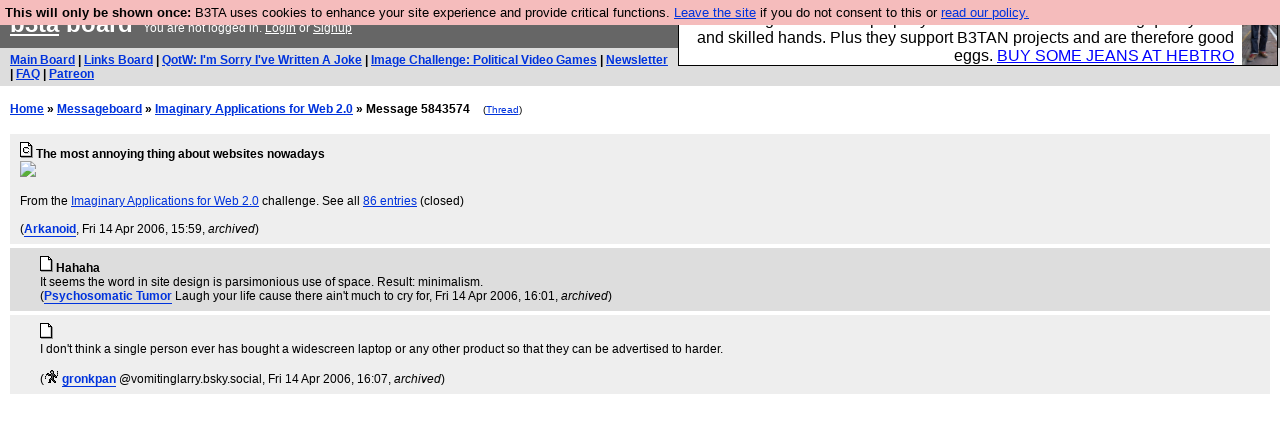

--- FILE ---
content_type: text/html; charset=UTF-8
request_url: https://b3ta.com/board/5843574
body_size: 3058
content:

<!DOCTYPE html>
<html lang="en">

<head>
<meta charset="utf-8">
<meta http-equiv=Content-Type content="text/html; charset=UTF-8">
<meta name="viewport" content="width=device-width, initial-scale=1"> <!-- here for bootstrap rendering and touch zooming -->
<meta name="google-site-verification" content="QnF915OSHh0Uj4K3-Z6kajk9y7vERlujBcw-Bcowe9g" />

<meta property="og:url" content="https://b3ta.com/board/5843574" />
<meta property="og:site_name" content="B3ta" />
<meta property="og:type" content="website" />
<meta property="fb:admin" content="1756622517703073" />
<meta property="og:title" content="The most annoying thing about websites nowadays" />
<meta property="og:description" content="Click to view on B3ta" />
<meta property="og:image" content="http://img522.imageshack.us/img522/3483/web25hq.jpg" />
<div class="container-fluid"> <!-- here for bootstrap container div -->

<!-- Latest compiled and minified CSS -->
<link rel="stylesheet" href="/javascript/bootstrap/4.1.0/css/bootstrap.min.css">

<!-- jQuery library -->
<link rel="stylesheet" href="/javascript/jquery/ui/1.12.1/themes/base/jquery-ui.min.css">
<script src="https://code.jquery.com/jquery-1.12.4.js"></script>
<script src="https://code.jquery.com/ui/1.12.1/jquery-ui.js"></script>


<!-- Popper JS -->
<script src="https://cdnjs.cloudflare.com/ajax/libs/popper.js/1.14.0/umd/popper.min.js"></script>

<!-- Bootstrap -->
<script src="https://maxcdn.bootstrapcdn.com/bootstrap/4.1.0/js/bootstrap.min.js"></script>




<link rel='alternate' href='/cr3/mrss/' type='application/rss+xml' title='b3ta.com live media rss feed' id='gallery' />

<title>b3ta.com board</title>

<link rel="stylesheet" href="/style/board.css?cachebust=12388
" type="text/css" media="all" />



<script type="text/javascript" src="/javascript/lib_v222.js?cachebust=212388
"></script>

				<script type="text/javascript">
					$( document ).ready(function() {
						setup_popuplinks();
					});
				</script>



<link rel="stylesheet" href="/style/ads.css" type="text/css" media="all" />
</head>
<body>

<div id="topbar">


					<div id="tad">
	
				<script src="/javascript/sponsor-header.js?cachebust=12388
"></script>
				</div>

	
	<span id="logo"><span id="target" onclick="window.location='http://b3ta.com';"></span><a href="/" style="color: #ffffff;">b3ta</a> board&nbsp</span>

	You are not logged in. <a href="/users/login.php?from=%2Fboard%2F" name="header_login" class="w">Login</a> or <a href="/users/signup.php" name="board_signup" class="w">Signup</a><br>
</div>

<div id="navbar" style="background-color: #dddddd; color: #000000; font-family: arial, helvetica; font-size: 0.75em; padding: 5px 10px; font-weight: bold; margin-bottom: 0.5em;">

<a href="/board/" title="visit the main board" accesskey="1">Main Board</a> | <a href="/links/" title="visit the links board" accesskey="3">Links Board</a> | <a href="/questions/imsorryivewrittenajoke/" title="Question: I&#039;m Sorry I&#039;ve Written A Joke" accesskey="5">QotW: I'm Sorry I've Written A Joke</a> | <a href="/challenge/politicalvideogames/popular" title="Challenge: Political Video Games" accesskey="6">Image Challenge: Political Video Games</a> | <a href="/newsletter/issue976/" title="Read Issue 976: Your challenge this week is starting a drag act called &#039;Sonic Yootha Joyce&#039;">Newsletter</a> | <a href="/features/faq/" title="read the FAQ">FAQ</a> | <a href="https://www.patreon.com/b3ta" title="Fund b3ta with cash money">Patreon</a>





</div>



<div id="mainbar">



<script type="text/javascript" src="/javascript/randomiser.js"></script>
 
<b><a href="/">Home</a> &raquo; <a href="/board/">Messageboard</a> &raquo; 
<a href="/challenge/web2point0/popular">Imaginary Applications for Web 2.0</a> &raquo; Message 5843574</b>
<small style="margin-left:1em;">(<a href="/board/5843574#post5843574">Thread</a>)</small>
<br>
<br>

<!-- google_ad_section_start -->


<div class="post2" style="padding-left: 10px;" id="post5843574" >
	<a name="post5843574"></a>
	<a href="/board/5843574" id="post5843574" ><img src="/images/board_posticon_c.gif" width="13" height="16" alt="[challenge entry]" title="Challenge Entry: Imaginary Applications for Web 2.0"></a>
	 	<b>The most annoying thing about websites nowadays</b><br>

	<div style="background-color: transparent !important; min-height: 1em;" class="cetapost"><span id="blurb5843574"><img src='http://img522.imageshack.us/img522/3483/web25hq.jpg' /></span></div>



<br/>From the <a href="/challenge/web2point0/popular">Imaginary Applications for Web 2.0</a> challenge. See all <a href="/challenge/web2point0/popular">86 entries</a> (closed)<br/><br/>
(<span class="byline"><a href="/users/profile.php?id=28434" id="username" class="username">Arkanoid</a></span>, 
Fri 14 Apr 2006, 15:59,

 <i>archived</i>)











</div>



<div class="post1" style="padding-left: 30px;" id="post5843578" >
	<a name="post5843578"></a>
	<a href="/board/5843578" id="post5843578" ><img src="/images/board_posticon.gif" width="13" height="16" alt="#" title="link to this post"></a>
	 	<b>Hahaha</b><br>

	<div style="background-color: transparent !important; min-height: 1em;" class="cetapost"><span id="blurb5843578">It seems the word in site design is parsimonious use of space. Result: minimalism.</span></div>




(<span class="byline"><a href="/users/profile.php?id=20420" id="username" class="username">Psychosomatic Tumor</a> <span class="usersig">Laugh your life cause there ain&#039;t much to cry for</span></span>, 
Fri 14 Apr 2006, 16:01,

 <i>archived</i>)











</div>



<div class="post2" style="padding-left: 30px;" id="post5843585" >
	<a name="post5843585"></a>
	<a href="/board/5843585" id="post5843585" ><img src="/images/board_posticon.gif" width="13" height="16" alt="#" title="link to this post"></a>
	 	<b></b><br>

	<div style="background-color: transparent !important; min-height: 1em;" class="cetapost"><span id="blurb5843585">I don't think a single person ever has bought a widescreen laptop or any other product so that they can be advertised to harder.<br><br></span></div>




(<span class="byline"><a href="/features/appeal/" class="usericon" rel="nofollow" title="I helped save b3ta!"><img src="/images/icons/tomsk_ninja.gif" alt="I helped save b3ta!"></a> <a href="/users/profile.php?id=24740" id="username" class="username">gronkpan</a> <span class="usersig">@vomitinglarry.bsky.social</span></span>, 
Fri 14 Apr 2006, 16:07,

 <i>archived</i>)











</div>



<!-- google_ad_section_end -->

<!-- Modal For Sharing Window-->
<div class="modal" id="sharingModal" style="background-color: rgba(0,0,0,.0001)" tabindex="-1" role="dialog" aria-labelledby="sharingModalLabel" aria-hidden="true">
  <div class="modal-dialog" role="document" >
    <div class="modal-content">
      <div class="modal-header">
        <h5 class="modal-title" id="sharingModalLabel">Share to</h5>
        <button type="button" class="close" data-dismiss="modal" aria-label="Close">
          <span aria-hidden="true">&times;</span>
        </button>
      </div>
      <div class="modal-footer">
        <button type="button" id="shareFacebookButton" class="btn btn-primary" style="background-color: #3b5998 !important" >Facebook</button>
        <button type="button" id="shareTwitterButton" class="btn btn-primary" style="background-color: #4444ff !important" >Twitter</button>
      </div>
    </div>
  </div>
</div>

<!-- Modal For Ignore Window-->
<div class="modal" id="ignoreModal" style="background-color: rgba(0,0,0,.0001)" tabindex="-1" role="dialog" aria-labelledby="ignoreModalLabel" aria-hidden="true">
  <div class="modal-dialog" role="document" >
    <div class="modal-content">
      <div class="modal-header">
        <h5 class="modal-title" id="ignoreModalLabel">Hide / Ignore</h5>
        <button type="button" class="close" data-dismiss="modal" aria-label="Close">
          <span aria-hidden="true">&times;</span>
        </button>
      </div>
      <div class="modal-body">
        <h5 class="modal-title">Hide</h5>
        <button type="button" id="HideButton" class="btn btn-secondary btn-block" >Hide post</button> If you want to unhide this post later, click the "update profile" link in the top navigation bar, and scroll down to the bottom.
	<br>
	<br>

        <h5 class="modal-title">Ignore</h5>
	<b><div id="ignoreUsername"></div></b>
	<br>
	<br>
        <button type="button" id="ignoreShushButton" class="btn btn-secondary btn-block" >Shush them a week</button> You will be blisfully unaware of this user for just one week
	<br>
	<br>
        <button type="button" id="ignoreMuteButton" class="btn btn-secondary btn-block" >Mute user</button> You will not see this users messages again
	<br>
	<br>
        <button type="button" id="ignoreBlockButton" class="btn btn-secondary btn-block" >Block user</button> You will not see them and they will not see you
      </div>
      <div class="modal-footer">
        <button type="button" class="btn btn-secondary" data-dismiss="modal">Close</button>
      </div>
    </div>
  </div>
</div>


</div>

</div> <!--  class="container-fluid" -->

<!-- b3ta <?=6.0.0?> -->

<script type="text/javascript" src="https://www.google-analytics.com/urchin.js"></script>
<script type="text/javascript">
<!--
_uacct = "UA-96813-1";
urchinTracker();
//-->
</script>


<script defer src="https://static.cloudflareinsights.com/beacon.min.js/vcd15cbe7772f49c399c6a5babf22c1241717689176015" integrity="sha512-ZpsOmlRQV6y907TI0dKBHq9Md29nnaEIPlkf84rnaERnq6zvWvPUqr2ft8M1aS28oN72PdrCzSjY4U6VaAw1EQ==" data-cf-beacon='{"version":"2024.11.0","token":"14d40b0a5565471381f2fbbbc217a12b","r":1,"server_timing":{"name":{"cfCacheStatus":true,"cfEdge":true,"cfExtPri":true,"cfL4":true,"cfOrigin":true,"cfSpeedBrain":true},"location_startswith":null}}' crossorigin="anonymous"></script>
</body>
</html>